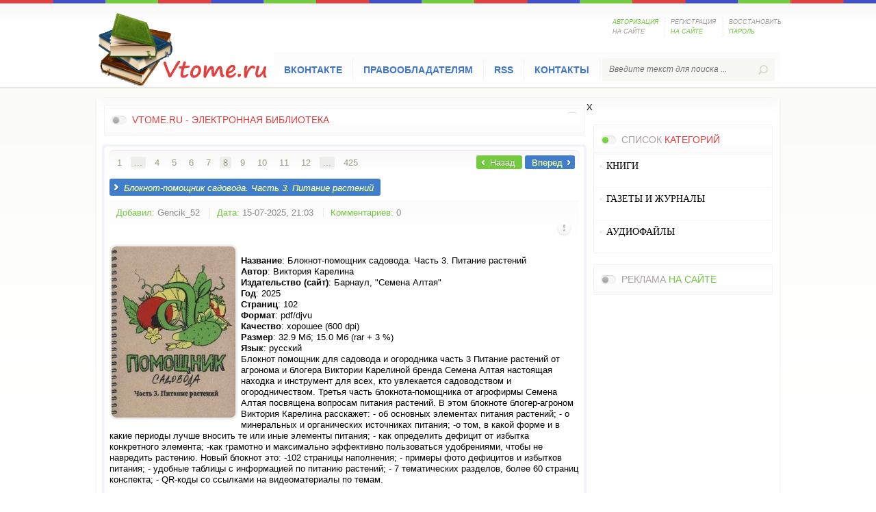

--- FILE ---
content_type: text/html; charset=utf-8
request_url: https://vtome.ru/knigi/ogorod_i_hozyaistvo/page/8/
body_size: 11277
content:
<!DOCTYPE html PUBLIC "-//W3C//DTD XHTML 1.0 Transitional//EN" "http://www.w3.org/TR/xhtml1/DTD/xhtml1-transitional.dtd">
<html xmlns="http://www.w3.org/1999/xhtml" xml:lang="ru" lang="ru">
<head>
<meta charset="utf-8">
<title>ОГОРОД, САД, ХОЗЯЙСТВО &raquo; Страница 8</title>
<meta name="description" content="огород, хозяйство, дача, птицеводство, животноводство, сад и огород">
<meta name="keywords" content="огород, хозяйство, дача, птицеводство, животноводство, сад и огород, скачать книги по земледелию, скачать бесплатно книги про огород, скачать книги фермерство, разведение животных,">
<meta name="generator" content="DataLife Engine (http://dle-news.ru)">
<link rel="search" type="application/opensearchdescription+xml" href="https://vtome.ru/index.php?do=opensearch" title="Vtome.ru - Электронная библиотека">
<link rel="canonical" href="https://vtome.ru/knigi/ogorod_i_hozyaistvo/page/8/">
<link rel="alternate" type="application/rss+xml" title="" href="https://vtome.ru/knigi/ogorod_i_hozyaistvo/rss.xml">

<script src="/engine/classes/min/index.php?charset=utf-8&amp;g=general&amp;v=26"></script>
<script src="/engine/classes/min/index.php?charset=utf-8&amp;f=engine/classes/js/jqueryui.js,engine/classes/js/dle_js.js,engine/classes/highslide/highslide.js&amp;v=26" defer></script> 
   
<script>
  const caramelJS = document.createElement('script'); 
  caramelJS.src = "https://ads.digitalcaramel.com/caramel.js?ts="+new Date().getTime();
  caramelJS.async = true;
  document.head.appendChild(caramelJS);
</script>
  
   
    
<link rel="shortcut icon" href="/templates/Vtome/images/favicon.ico" />
<link media="screen" href="/templates/Vtome/style/styles.css?token=554455" type="text/css" rel="stylesheet" />
<link media="screen" href="/templates/Vtome/style/engine.css" type="text/css" rel="stylesheet" />
    <meta name="yandex-verification" content="0857ea446660ef09" />
   <meta name="yandex-verification" content="09cf229b3786aa89" />
    <meta name='referrer' content='unsafe-url' />
    <meta name="referrer" content="unsafe-url">
     <META name='turbobit' content='mirknig.su@gmail.com' />

 
   
<script type="text/javascript" src="/templates/Vtome/js/libs.js"></script>
<script src="/templates/Vtome/js/jquery.cookie.js" type="text/javascript"></script>
<script src="/templates/Vtome/js/jquery-accordionmenu.js" type="text/javascript"></script>
</head>
<body>
<script>
<!--
var dle_root       = '/';
var dle_admin      = '';
var dle_login_hash = 'aa1435389b81ce3d53ed06dd075a580af4e8e025';
var dle_group      = 5;
var dle_skin       = 'Vtome';
var dle_wysiwyg    = '0';
var quick_wysiwyg  = '0';
var dle_act_lang   = ["Да", "Нет", "Ввод", "Отмена", "Сохранить", "Удалить", "Загрузка. Пожалуйста, подождите..."];
var menu_short     = 'Быстрое редактирование';
var menu_full      = 'Полное редактирование';
var menu_profile   = 'Просмотр профиля';
var menu_send      = 'Отправить сообщение';
var menu_uedit     = 'Админцентр';
var dle_info       = 'Информация';
var dle_confirm    = 'Подтверждение';
var dle_prompt     = 'Ввод информации';
var dle_req_field  = 'Заполните все необходимые поля';
var dle_del_agree  = 'Вы действительно хотите удалить? Данное действие невозможно будет отменить';
var dle_spam_agree = 'Вы действительно хотите отметить пользователя как спамера? Это приведёт к удалению всех его комментариев';
var dle_complaint  = 'Укажите текст Вашей жалобы для администрации:';
var dle_big_text   = 'Выделен слишком большой участок текста.';
var dle_orfo_title = 'Укажите комментарий для администрации к найденной ошибке на странице';
var dle_p_send     = 'Отправить';
var dle_p_send_ok  = 'Уведомление успешно отправлено';
var dle_save_ok    = 'Изменения успешно сохранены. Обновить страницу?';
var dle_reply_title= 'Ответ на комментарий';
var dle_tree_comm  = '0';
var dle_del_news   = 'Удалить статью';
var dle_sub_agree  = 'Вы действительно хотите подписаться на комментарии к данной публикации?';
var dle_captcha_type  = '0';
var allow_dle_delete_news   = false;

jQuery(function($){

hs.graphicsDir = '/engine/classes/highslide/graphics/';
hs.wrapperClassName = 'rounded-white';
hs.outlineType = 'rounded-white';
hs.numberOfImagesToPreload = 0;
hs.captionEval = 'this.thumb.alt';
hs.showCredits = false;
hs.align = 'center';
hs.transitions = ['expand', 'crossfade'];

hs.lang = { loadingText : 'Загрузка...', playTitle : 'Просмотр слайдшоу (пробел)', pauseTitle:'Пауза', previousTitle : 'Предыдущее изображение', nextTitle :'Следующее изображение',moveTitle :'Переместить', closeTitle :'Закрыть (Esc)',fullExpandTitle:'Развернуть до полного размера',restoreTitle:'Кликните для закрытия картинки, нажмите и удерживайте для перемещения',focusTitle:'Сфокусировать',loadingTitle:'Нажмите для отмены'
};


});
//-->
</script>
<script type="text/javascript">
jQuery(document).ready(function($) {
	jQuery('#jqaccordion .bnavi').dcAccordion();
});		
</script>
	<header>
       <!-- Yandex.Metrika counter -->
<script type="text/javascript" >
   (function(m,e,t,r,i,k,a){m[i]=m[i]||function(){(m[i].a=m[i].a||[]).push(arguments)};
   m[i].l=1*new Date();
   for (var j = 0; j < document.scripts.length; j++) {if (document.scripts[j].src === r) { return; }}
   k=e.createElement(t),a=e.getElementsByTagName(t)[0],k.async=1,k.src=r,a.parentNode.insertBefore(k,a)})
   (window, document, "script", "https://mc.yandex.ru/metrika/tag.js", "ym");

   ym(92520515, "init", {
        clickmap:true,
        trackLinks:true,
        accurateTrackBounce:true
   });
</script>
<noscript><div><img src="https://mc.yandex.ru/watch/92520515" style="position:absolute; left:-9999px;" alt="" /></div></noscript>
<!-- /Yandex.Metrika counter -->
        
        
		<div class="wrapper clr">
			<div class="logotype"><a href="/" title="Litmy.ru "></a></div>
			

		<ul class="lpanel clr">         
			<li><a href="javascript:;" class="spanel"><span class="green">Авторизация</span> на сайте</a>
            	<div id="spanel">
                	<span class="arrow"></span>
                <form method="post" action="">
                	<div class="scont">
                		<div class="title">Панель <span class="red">авторизации</span></div>
                        <div class="lpinp"><label for="login_name">Логин:</label><input type="text" name="login_name" id="login_name" /></div>
                        <div class="lpinp"><label for="login_password">Пароль:</label><input type="password" name="login_password" id="login_password" /></div>
                        <div class="lpbtn"><button class="fbutton" onclick="submit();" type="submit" title="Войти">Войти</button></div>
                        <input name="login" type="hidden" id="login" value="submit" />
                    </div>
                </form>    
                </div>            
            </li>
            <li><a href="https://vtome.ru/index.php?do=register">Регистрация <span class="green">на сайте</span></a></li>
            <li><a href="https://vtome.ru/index.php?do=lostpassword">Восстановить <span class="green">пароль</span></a></li>
		</ul><!-- /end lpanel --> 
     
			<nav class="clr">
				<ul class="topnav lcol">
							<li><a href="https://vk.com/club223556803">Вконтакте</a></li>
					<li><a href="/informaciya-dlya-pravoobladateley.html">Правообладателям</a></li>
					<li><a href="/novye-knigi.html">RSS</a></li>
					<li><a href="/index.php?do=feedback&user=1">Контакты</a></li>
                
				</ul>
				<form action="" name="searchform" method="post">
					<input type="hidden" name="do" value="search" />
					<input type="hidden" name="subaction" value="search" />
					<div class="searchbar rcol">
						<input id="story" name="story" type="text" placeholder="Введите текст для поиска ...">
						<input type="image" alt="" title="" src="/templates/Vtome/images/spacer.gif">
					</div>
				</form>         
			</nav><!-- /end nav -->     
		</div>	<!-- /end wrapper --> 
	</header><!-- /end header --> 
    
  <div caramel-id="01jacskhgje41ee2kbx8zmndda"></div>
    
   	<div class="container clr">
		<section>
			<div class="topnews">
                
       
				<div class="tnblock">
					<div class="gbtitle clr">
						<h3 class="lcol"><span class="green"></span></h3>
						<div class="alltop rcol"><a href="#"> </a></div>
						<h3><span class="red">Vtome.ru - электронная библиотека</span></h3>
					</div>   
					          
				</div>
			</div><!-- /end topnews -->
                         
			<div class="content">
			<div id='dle-content'>            <div class="navigation clr">
            	<div class="pages lcol"><a href="https://vtome.ru/knigi/ogorod_i_hozyaistvo/">1</a> <span class="nav_ext">...</span> <a href="https://vtome.ru/knigi/ogorod_i_hozyaistvo/page/4/">4</a> <a href="https://vtome.ru/knigi/ogorod_i_hozyaistvo/page/5/">5</a> <a href="https://vtome.ru/knigi/ogorod_i_hozyaistvo/page/6/">6</a> <a href="https://vtome.ru/knigi/ogorod_i_hozyaistvo/page/7/">7</a> <span>8</span> <a href="https://vtome.ru/knigi/ogorod_i_hozyaistvo/page/9/">9</a> <a href="https://vtome.ru/knigi/ogorod_i_hozyaistvo/page/10/">10</a> <a href="https://vtome.ru/knigi/ogorod_i_hozyaistvo/page/11/">11</a> <a href="https://vtome.ru/knigi/ogorod_i_hozyaistvo/page/12/">12</a> <span class="nav_ext">...</span> <a href="https://vtome.ru/knigi/ogorod_i_hozyaistvo/page/425/">425</a></div>
                <div class="nparrow rcol">
                	<span class="prev"><a href="https://vtome.ru/knigi/ogorod_i_hozyaistvo/page/7/">Назад</a></span>																																																																												
                    <span class="next"><a href="https://vtome.ru/knigi/ogorod_i_hozyaistvo/page/9/">Вперед</a></span>
                </div>
            </div><article>
            	<div class="ahead clr">
                	<h2 class="lcol"><a href="https://vtome.ru/knigi/ogorod_i_hozyaistvo/675776-bloknot-pomoschnik-sadovoda-chast-3-pitanie-rastenij.html">Блокнот-помощник садовода. Часть 3. Питание растений</a></h2>

                </div>
                <div class="ainfo clr">
                	<ul class="lcol">
                    	<li><span class="green">Добавил:</span> <a onclick="ShowProfile('Gencik_52', 'https://vtome.ru/user/Gencik_52/', '0'); return false;" href="https://vtome.ru/user/Gencik_52/">Gencik_52</a></li>
                        <li><span class="green">Дата:</span> 15-07-2025, 21:03</li>
                        <li><span class="green">Комментариев:</span> 0</li>
                    
                    </ul>
                    <ul class="isicon rcol clr">
                        <li class="complain"><a href="javascript:AddComplaint('675776', 'news')"><img src="/templates/Vtome/images/spacer.gif" alt=""></a></li>
                        <li class="edit"></li>
                        <li></li>
                    </ul>                     
                </div>
                <div class="acontent clr">
                <!--TBegin:https://vtome.ru/uploads/posts/2025-07/1752599720_image-0001-150.jpg|left--><a href="https://vtome.ru/uploads/posts/2025-07/1752599720_image-0001-150.jpg" class="highslide" target="_blank"><img src="/uploads/posts/2025-07/thumbs/1752599720_image-0001-150.jpg" style="float:left;max-width:100%;" alt=""></a><!--TEnd-->	<br><b>Название</b>: Блокнот-помощник садовода. Часть 3. Питание растений<br><b>Автор</b>: Виктория Карелина	<br><b>Издательство (сайт)</b>: Барнаул, "Семена Алтая"<br><b>Год</b>: 2025	<br><b>Страниц</b>: 102<br><b>Формат</b>: pdf/djvu<br><b>Качество</b>: хорошее (600 dpi)<br><b>Размер</b>: 32.9 Мб; 15.0  Мб (rar + 3 %)<br><b>Язык</b>: русский			<br>Блокнот помощник для садовода и огородника часть 3 Питание растений от агронома и блогера Виктории Карелиной бренда Семена Алтая настоящая находка и инструмент для всех, кто увлекается садоводством и огородничеством. Третья часть блокнота-помощника от агрофирмы Семена Алтая посвящена вопросам питания растений. В этом блокноте блогер-агроном Виктория Карелина расскажет: - об основных элементах питания растений; - о минеральных и органических источниках питания; -о том, в какой форме и в какие периоды лучше вносить те или иные элементы питания; - как определить дефицит от избытка конкретного элемента; -как грамотно и максимально эффективно пользоваться удобрениями, чтобы не навредить растению. Новый блокнот это: -102 страницы наполнения; - примеры фото дефицитов и избытков питания; - удобные таблицы с информацией по питанию растений; - 7 тематических разделов, более 60 страниц конспекта; - QR-коды со ссылками на видеоматериалы по темам. <br><br>
                </div>
                <div class="abottom clr">
                <div class="category lcol"><span class="red">Категория:</span> <a href="https://vtome.ru/knigi/">КНИГИ</a> » <a href="https://vtome.ru/knigi/ogorod_i_hozyaistvo/">ОГОРОД, САД, ХОЗЯЙСТВО</a></div>   
                <div class="morelnk rcol"><a href="https://vtome.ru/knigi/ogorod_i_hozyaistvo/675776-bloknot-pomoschnik-sadovoda-chast-3-pitanie-rastenij.html"><span>Читать полностью</span></a></div>
                </div>
</article><article>
            	<div class="ahead clr">
                	<h2 class="lcol"><a href="https://vtome.ru/knigi/ogorod_i_hozyaistvo/665929-serija-florarium-novye-trendy-v-ozelenenii-interera-v-3-knigah.html">Серия &quot;Флорариум. Новые тренды в озеленении интерьера&quot; в 5 книгах</a></h2>

                </div>
                <div class="ainfo clr">
                	<ul class="lcol">
                    	<li><span class="green">Добавил:</span> <a onclick="ShowProfile('SCART56', 'https://vtome.ru/user/SCART56/', '0'); return false;" href="https://vtome.ru/user/SCART56/">SCART56</a></li>
                        <li><span class="green">Дата:</span> 13-07-2025, 20:46</li>
                        <li><span class="green">Комментариев:</span> 0</li>
                    
                    </ul>
                    <ul class="isicon rcol clr">
                        <li class="complain"><a href="javascript:AddComplaint('665929', 'news')"><img src="/templates/Vtome/images/spacer.gif" alt=""></a></li>
                        <li class="edit"></li>
                        <li></li>
                    </ul>                     
                </div>
                <div class="acontent clr">
                <!--TBegin:https://vtome.ru/uploads/posts/2025-06/1751171992_1-m.jpg|left--><a href="https://vtome.ru/uploads/posts/2025-06/1751171992_1-m.jpg" class="highslide" target="_blank"><img src="/uploads/posts/2025-06/thumbs/1751171992_1-m.jpg" style="float:left;max-width:100%;" alt=""></a><!--TEnd--><br><b>Название:</b> Серия "Флорариум. Новые тренды в озеленении интерьера" в 5 книгах<br><b>Автор(ы):</b> разные<br><b>Издательство:</b> Москва<br><b>Год:</b> 2021-2024<br><b>Страниц:</b> 1000+<br><b>Формат:</b> PDF	<br><b>Размер:</b> 108 Мб    <br><b>Язык:</b> русский<br><br>   Озеленение квартир и офисов — один из главных трендов последних лет. Комнатные цветы привносят уют, очищают воздух, нейтрализуют токсины и обогащают помещение кислородом. Однако содержать и ухаживать за комнатными растениями бывает совсем непросто.<br><br>
                </div>
                <div class="abottom clr">
                <div class="category lcol"><span class="red">Категория:</span> <a href="https://vtome.ru/knigi/">КНИГИ</a>  » <a href="https://vtome.ru/knigi/ogorod_i_hozyaistvo/">ОГОРОД, САД, ХОЗЯЙСТВО</a></div>   
                <div class="morelnk rcol"><a href="https://vtome.ru/knigi/ogorod_i_hozyaistvo/665929-serija-florarium-novye-trendy-v-ozelenenii-interera-v-3-knigah.html"><span>Читать полностью</span></a></div>
                </div>
</article><noindex><div id="via_107711_5371"></div>
<script src="https://ru.viadata.store/v2/comm_min.js?sid=107711" async></script></noindex><article>
            	<div class="ahead clr">
                	<h2 class="lcol"><a href="https://vtome.ru/knigi/ogorod_i_hozyaistvo/675472-uhod-za-cvetami-v-kvartire-i-ofise.html">Уход за цветами в квартире и офисе</a></h2>

                </div>
                <div class="ainfo clr">
                	<ul class="lcol">
                    	<li><span class="green">Добавил:</span> <a onclick="ShowProfile('Natali26', 'https://vtome.ru/user/Natali26/', '0'); return false;" href="https://vtome.ru/user/Natali26/">Natali26</a></li>
                        <li><span class="green">Дата:</span> 12-07-2025, 14:39</li>
                        <li><span class="green">Комментариев:</span> 0</li>
                    
                    </ul>
                    <ul class="isicon rcol clr">
                        <li class="complain"><a href="javascript:AddComplaint('675472', 'news')"><img src="/templates/Vtome/images/spacer.gif" alt=""></a></li>
                        <li class="edit"></li>
                        <li></li>
                    </ul>                     
                </div>
                <div class="acontent clr">
                <!--TBegin:https://vtome.ru/uploads/posts/2025-07/1752320241_uhod-za-cvetami-v-kvartire-i-ofise.jpg|left--><a href="https://vtome.ru/uploads/posts/2025-07/1752320241_uhod-za-cvetami-v-kvartire-i-ofise.jpg" class="highslide" target="_blank"><img src="/uploads/posts/2025-07/thumbs/1752320241_uhod-za-cvetami-v-kvartire-i-ofise.jpg" style="float:left;max-width:100%;" alt=""></a><!--TEnd--><b>Название:</b> Уход за цветами в квартире и офисе<br><b>Автор:</b> М. Лацис<br><b>Издательство:</b> Эксмо<br><b>Год:</b> 2012<br><b>Формат:</b> pdf<br><b>Страниц:</b> 50<br><b>Размер:</b> 10,72 Мб<br><b>Язык:</b> русский<br><br>Представить себе уютный дом, квартиру или офис без комнатных растений невозможно. Ведь живые растения – не просто украшение, они приносят пользу. Данное издание поможет вам, во-первых, правильно оценить особенности условий в вашей квартире и офисе и, исходя из них, подобрать оптимальный ассортимент растений. Во-вторых, близко познакомит с самыми популярными растениями, завоевавшими признание любителей комнатного цветоводства по разным причинам – за неприхотливость, продолжительность цветения, эффектный вид. И, в-третьих, научит обеспечивать своим питомцам должный уход и защиту от вредителей.<br>
                </div>
                <div class="abottom clr">
                <div class="category lcol"><span class="red">Категория:</span> <a href="https://vtome.ru/knigi/">КНИГИ</a>   » <a href="https://vtome.ru/knigi/ogorod_i_hozyaistvo/">ОГОРОД, САД, ХОЗЯЙСТВО</a></div>   
                <div class="morelnk rcol"><a href="https://vtome.ru/knigi/ogorod_i_hozyaistvo/675472-uhod-za-cvetami-v-kvartire-i-ofise.html"><span>Читать полностью</span></a></div>
                </div>
</article><article>
            	<div class="ahead clr">
                	<h2 class="lcol"><a href="https://vtome.ru/knigi/ogorod_i_hozyaistvo/675458-anglijskie-rozy-luchshie-sorta.html">Английские розы. Лучшие сорта</a></h2>

                </div>
                <div class="ainfo clr">
                	<ul class="lcol">
                    	<li><span class="green">Добавил:</span> <a onclick="ShowProfile('Malinka', 'https://vtome.ru/user/Malinka/', '0'); return false;" href="https://vtome.ru/user/Malinka/">Malinka</a></li>
                        <li><span class="green">Дата:</span> 12-07-2025, 12:24</li>
                        <li><span class="green">Комментариев:</span> 0</li>
                    
                    </ul>
                    <ul class="isicon rcol clr">
                        <li class="complain"><a href="javascript:AddComplaint('675458', 'news')"><img src="/templates/Vtome/images/spacer.gif" alt=""></a></li>
                        <li class="edit"></li>
                        <li></li>
                    </ul>                     
                </div>
                <div class="acontent clr">
                <!--TBegin:https://vtome.ru/uploads/posts/2025-07/1752312306_64063136.jpg|left--><a href="https://vtome.ru/uploads/posts/2025-07/1752312306_64063136.jpg" class="highslide" target="_blank"><img src="/uploads/posts/2025-07/thumbs/1752312306_64063136.jpg" style="float:left;max-width:100%;" alt=""></a><!--TEnd--><b>Название:</b> Английские розы. Лучшие сорта<br><b>Автор:</b> Виктория Зонова<br><b>Издательство:</b> Автор<br><b>Год издания:</b> 2021<br><b>Формат:</b> PDF<br><b>Страниц:</b> 60<br><b>Размер:</b> 12 Мб<br><b>Язык:</b> русский<br><br>Эта книга о прекрасных ароматных английских розах Дэвида Остина.<br>Вы познакомитесь с 39-ю сортами самых эффектных и легких в выращивании, на взгляд автора книги Виктории Зоновой, розами.<br>Прочитав книгу, вы сможете определиться и выбрать из этих сортов любимые.<br>Пусть ваша жизнь будет прекрасна также, как розы!
                </div>
                <div class="abottom clr">
                <div class="category lcol"><span class="red">Категория:</span> <a href="https://vtome.ru/knigi/">КНИГИ</a>    » <a href="https://vtome.ru/knigi/ogorod_i_hozyaistvo/">ОГОРОД, САД, ХОЗЯЙСТВО</a></div>   
                <div class="morelnk rcol"><a href="https://vtome.ru/knigi/ogorod_i_hozyaistvo/675458-anglijskie-rozy-luchshie-sorta.html"><span>Читать полностью</span></a></div>
                </div>
</article><article>
            	<div class="ahead clr">
                	<h2 class="lcol"><a href="https://vtome.ru/knigi/ogorod_i_hozyaistvo/675309-uhod-za-rastenijami-v-kvartire-i-ofise.html">Уход за растениями в квартире и офисе</a></h2>

                </div>
                <div class="ainfo clr">
                	<ul class="lcol">
                    	<li><span class="green">Добавил:</span> <a onclick="ShowProfile('Natali26', 'https://vtome.ru/user/Natali26/', '0'); return false;" href="https://vtome.ru/user/Natali26/">Natali26</a></li>
                        <li><span class="green">Дата:</span> 10-07-2025, 21:32</li>
                        <li><span class="green">Комментариев:</span> 0</li>
                    
                    </ul>
                    <ul class="isicon rcol clr">
                        <li class="complain"><a href="javascript:AddComplaint('675309', 'news')"><img src="/templates/Vtome/images/spacer.gif" alt=""></a></li>
                        <li class="edit"></li>
                        <li></li>
                    </ul>                     
                </div>
                <div class="acontent clr">
                <!--TBegin:https://vtome.ru/uploads/posts/2025-07/1752172226_uhod-za-rastenijami-v-kvartire-i-ofise.jpg|left--><a href="https://vtome.ru/uploads/posts/2025-07/1752172226_uhod-za-rastenijami-v-kvartire-i-ofise.jpg" class="highslide" target="_blank"><img src="/uploads/posts/2025-07/thumbs/1752172226_uhod-za-rastenijami-v-kvartire-i-ofise.jpg" style="float:left;max-width:100%;" alt=""></a><!--TEnd--><b>Название:</b> Уход за растениями в квартире и офисе<br><b>Автор:</b> Елена Ененко<br><b>Издательство:</b> Эксмо<br><b>Год:</b> 2011<br><b>Формат:</b> PDF<br><b>Страниц:</b> 49<br><b>Размер:</b> 17,77 Мб<br><b>Язык:</b> Русский<br><br>Данное издание поможет вам, во-первых, правильно оценить особенности условий в вашей квартире и офисе и, исходя из них, подобрать оптимальный ассортимент растений. Во-вторых, близко познакомит с самыми популярными комнатными растениями, завоевавшими признание любителей комнатного цветоводства по разным причинам – за неприхотливость, продолжительное цветение, эффектный вид. И, в-третьих, научит обеспечивать своим питомцам должный уход и защиту от вредителей.<br>
                </div>
                <div class="abottom clr">
                <div class="category lcol"><span class="red">Категория:</span> <a href="https://vtome.ru/knigi/">КНИГИ</a>     » <a href="https://vtome.ru/knigi/ogorod_i_hozyaistvo/">ОГОРОД, САД, ХОЗЯЙСТВО</a></div>   
                <div class="morelnk rcol"><a href="https://vtome.ru/knigi/ogorod_i_hozyaistvo/675309-uhod-za-rastenijami-v-kvartire-i-ofise.html"><span>Читать полностью</span></a></div>
                </div>
</article><div caramel-id="01j78m1rrjrzbts9zkwb06z8w3"></div><article>
            	<div class="ahead clr">
                	<h2 class="lcol"><a href="https://vtome.ru/knigi/ogorod_i_hozyaistvo/675257-build-it-simple-practical-projects-and-inventive-solutions-for-home-and-garden.html">Build It Simple: Practical Projects and Inventive Solutions for Home and Garden</a></h2>

                </div>
                <div class="ainfo clr">
                	<ul class="lcol">
                    	<li><span class="green">Добавил:</span> <a onclick="ShowProfile('Indulis79', 'https://vtome.ru/user/Indulis79/', '0'); return false;" href="https://vtome.ru/user/Indulis79/">Indulis79</a></li>
                        <li><span class="green">Дата:</span> 10-07-2025, 11:18</li>
                        <li><span class="green">Комментариев:</span> 0</li>
                    
                    </ul>
                    <ul class="isicon rcol clr">
                        <li class="complain"><a href="javascript:AddComplaint('675257', 'news')"><img src="/templates/Vtome/images/spacer.gif" alt=""></a></li>
                        <li class="edit"></li>
                        <li></li>
                    </ul>                     
                </div>
                <div class="acontent clr">
                <!--TBegin:https://vtome.ru/uploads/posts/2025-07/1752135256_123.jpg|left--><a href="https://vtome.ru/uploads/posts/2025-07/1752135256_123.jpg" class="highslide" target="_blank"><img src="/uploads/posts/2025-07/thumbs/1752135256_123.jpg" style="float:left;max-width:100%;" alt=""></a><!--TEnd--><br><b>Название:</b> Build It Simple: Practical Projects and Inventive Solutions for Home and Garden<br><b>Автор:</b> How-To Experts at Storey Publishing <br><b>Издательство:</b> Storey Publishing<br><b>ISBN:</b> 1635868246 <br><b>Год:</b> 2025<br><b>Формат:</b> EPUB<br><b>Страниц:</b> 191<br><b>Размер:</b> 28,0 МБ<br><b>Язык:</b> Английский<br><br>Discover 50 simple, thrifty, low-tech projects that you can create, even if you're a novice builder! With simple tools and materials and just basic building skills, you can make exactly what you need for all of your backyard and gardening projects, from a tool shed and storage bins to lawn chairs, fences, plant supports, and feeders for your chickens. <br>
                </div>
                <div class="abottom clr">
                <div class="category lcol"><span class="red">Категория:</span> <a href="https://vtome.ru/knigi/">КНИГИ</a>      » <a href="https://vtome.ru/knigi/ogorod_i_hozyaistvo/">ОГОРОД, САД, ХОЗЯЙСТВО</a></div>   
                <div class="morelnk rcol"><a href="https://vtome.ru/knigi/ogorod_i_hozyaistvo/675257-build-it-simple-practical-projects-and-inventive-solutions-for-home-and-garden.html"><span>Читать полностью</span></a></div>
                </div>
</article><article>
            	<div class="ahead clr">
                	<h2 class="lcol"><a href="https://vtome.ru/knigi/ogorod_i_hozyaistvo/675092-vse-o-teplicah-i-zimnih-sadah.html">Все о теплицах и зимних садах</a></h2>

                </div>
                <div class="ainfo clr">
                	<ul class="lcol">
                    	<li><span class="green">Добавил:</span> <a onclick="ShowProfile('Natali26', 'https://vtome.ru/user/Natali26/', '0'); return false;" href="https://vtome.ru/user/Natali26/">Natali26</a></li>
                        <li><span class="green">Дата:</span> 9-07-2025, 07:53</li>
                        <li><span class="green">Комментариев:</span> 0</li>
                    
                    </ul>
                    <ul class="isicon rcol clr">
                        <li class="complain"><a href="javascript:AddComplaint('675092', 'news')"><img src="/templates/Vtome/images/spacer.gif" alt=""></a></li>
                        <li class="edit"></li>
                        <li></li>
                    </ul>                     
                </div>
                <div class="acontent clr">
                <!--TBegin:https://vtome.ru/uploads/posts/2025-07/1752036606_vse-o-teplicah-i-zimnih-sadah.jpg|left--><a href="https://vtome.ru/uploads/posts/2025-07/1752036606_vse-o-teplicah-i-zimnih-sadah.jpg" class="highslide" target="_blank"><img src="/uploads/posts/2025-07/thumbs/1752036606_vse-o-teplicah-i-zimnih-sadah.jpg" style="float:left;max-width:100%;" alt=""></a><!--TEnd--><b>Название:</b> Все о теплицах и зимних садах<br><b>Автор:</b> Дэвид Хессайон<br><b>Издательство:</b> АСТ<br><b>Год:</b> 2014<br><b>Формат:</b> pdf<br><b>Страниц:</b> 131<br><b>Размер:</b> 	65,20 Мб	<br><b>Язык:</b> русский <br><br>Справочник содержит информацию о конструкциях и оборудованию теплиц и зимних садов; об растениях закрытого грунта; об уходе за растениями, а также календарь работ.<br>
                </div>
                <div class="abottom clr">
                <div class="category lcol"><span class="red">Категория:</span> <a href="https://vtome.ru/knigi/">КНИГИ</a>       » <a href="https://vtome.ru/knigi/ogorod_i_hozyaistvo/">ОГОРОД, САД, ХОЗЯЙСТВО</a></div>   
                <div class="morelnk rcol"><a href="https://vtome.ru/knigi/ogorod_i_hozyaistvo/675092-vse-o-teplicah-i-zimnih-sadah.html"><span>Читать полностью</span></a></div>
                </div>
</article><article>
            	<div class="ahead clr">
                	<h2 class="lcol"><a href="https://vtome.ru/knigi/ogorod_i_hozyaistvo/23603-dachnaya-shkola-nikolaya-kurdyumova-seriya-iz-14-knig.html">Серия &quot;Дачная школа Николая Курдюмова&quot; в 19 книгах</a></h2>

                </div>
                <div class="ainfo clr">
                	<ul class="lcol">
                    	<li><span class="green">Добавил:</span> <a onclick="ShowProfile('SCART56', 'https://vtome.ru/user/SCART56/', '0'); return false;" href="https://vtome.ru/user/SCART56/">SCART56</a></li>
                        <li><span class="green">Дата:</span> 7-07-2025, 21:47</li>
                        <li><span class="green">Комментариев:</span> 0</li>
                    
                    </ul>
                    <ul class="isicon rcol clr">
                        <li class="complain"><a href="javascript:AddComplaint('23603', 'news')"><img src="/templates/Vtome/images/spacer.gif" alt=""></a></li>
                        <li class="edit"></li>
                        <li></li>
                    </ul>                     
                </div>
                <div class="acontent clr">
                <!--TBegin:https://vtome.ru/uploads/posts/2020-03/1583168817_2.png|left--><a href="https://vtome.ru/uploads/posts/2020-03/1583168817_2.png" class="highslide" target="_blank"><img src="/uploads/posts/2020-03/thumbs/1583168817_2.png" style="float:left;max-width:100%;" alt=""></a><!--TEnd--><br><b>Название:</b> Серия "Дачная школа Николая Курдюмова" в 19 книгах<br><b>Автор(ы):</b> Николай Курдюмов<br><b>Издательство:</b> Москва<br><b>Год:</b> 2013-2016<br><b>Страниц:</b> 1000+<br><b>Формат:</b> FB2<br><b>Размер:</b> 301 Мб    <br><b>Язык:</b> русский<br><br>  "Дачная школа Николая Курдюмова" - новая серия книг Николая Курдюмова, самого известного в нашей стране популяризатора органического земледелия – долгожданный подарок для миллионов поклонников садового мастера, как он сам себя называет. В данной серии книг вы найдете как материалы из уже полюбившихся изданий, так и новые, об открытиях и приемах, позволяющих собирать экологически чистый урожай, причем без особых усилий.
                </div>
                <div class="abottom clr">
                <div class="category lcol"><span class="red">Категория:</span> <a href="https://vtome.ru/knigi/">КНИГИ</a>        » <a href="https://vtome.ru/knigi/ogorod_i_hozyaistvo/">ОГОРОД, САД, ХОЗЯЙСТВО</a></div>   
                <div class="morelnk rcol"><a href="https://vtome.ru/knigi/ogorod_i_hozyaistvo/23603-dachnaya-shkola-nikolaya-kurdyumova-seriya-iz-14-knig.html"><span>Читать полностью</span></a></div>
                </div>
</article><div caramel-id="01j78m1rrekmvj4yq093xwwy2c"></div><article>
            	<div class="ahead clr">
                	<h2 class="lcol"><a href="https://vtome.ru/knigi/ogorod_i_hozyaistvo/674690-vse-o-boleznjah-i-vrediteljah-rastenij.html">Все о болезнях и вредителях растений</a></h2>

                </div>
                <div class="ainfo clr">
                	<ul class="lcol">
                    	<li><span class="green">Добавил:</span> <a onclick="ShowProfile('Natali26', 'https://vtome.ru/user/Natali26/', '0'); return false;" href="https://vtome.ru/user/Natali26/">Natali26</a></li>
                        <li><span class="green">Дата:</span> 4-07-2025, 23:24</li>
                        <li><span class="green">Комментариев:</span> 0</li>
                    
                    </ul>
                    <ul class="isicon rcol clr">
                        <li class="complain"><a href="javascript:AddComplaint('674690', 'news')"><img src="/templates/Vtome/images/spacer.gif" alt=""></a></li>
                        <li class="edit"></li>
                        <li></li>
                    </ul>                     
                </div>
                <div class="acontent clr">
                <!--TBegin:https://vtome.ru/uploads/posts/2025-07/1751660613_vse-o-boleznjah-i-vrediteljah-rastenij.jpg|left--><a href="https://vtome.ru/uploads/posts/2025-07/1751660613_vse-o-boleznjah-i-vrediteljah-rastenij.jpg" class="highslide" target="_blank"><img src="/uploads/posts/2025-07/thumbs/1751660613_vse-o-boleznjah-i-vrediteljah-rastenij.jpg" style="float:left;max-width:100%;" alt=""></a><!--TEnd--><b>Название:</b> Все о болезнях и вредителях растений<br><b>Автор:</b> Дэвид Хессайон<br><b>Издательство:</b> Кладезь<br><b>Год:</b> 2009<br><b>Формат:</b> pdf<br><b>Страниц:</b> 130<br><b>Размер:</b> 60.9  Мб<br><b>Язык:</b> русский<br><br>Вы сможете найти ответы на все вопросы о защите растений вашего сада от болезней и вредителей. Книга полностью адаптированы для условий России, в ней указаны русские названия растений и средств защиты.<br><br>
                </div>
                <div class="abottom clr">
                <div class="category lcol"><span class="red">Категория:</span> <a href="https://vtome.ru/knigi/">КНИГИ</a>         » <a href="https://vtome.ru/knigi/ogorod_i_hozyaistvo/">ОГОРОД, САД, ХОЗЯЙСТВО</a></div>   
                <div class="morelnk rcol"><a href="https://vtome.ru/knigi/ogorod_i_hozyaistvo/674690-vse-o-boleznjah-i-vrediteljah-rastenij.html"><span>Читать полностью</span></a></div>
                </div>
</article><article>
            	<div class="ahead clr">
                	<h2 class="lcol"><a href="https://vtome.ru/knigi/ogorod_i_hozyaistvo/674658-serija-dlja-rukastyh-v-2-knigah.html">Серия &quot;Для рукастых&quot; в 2 книгах</a></h2>

                </div>
                <div class="ainfo clr">
                	<ul class="lcol">
                    	<li><span class="green">Добавил:</span> <a onclick="ShowProfile('SCART56', 'https://vtome.ru/user/SCART56/', '0'); return false;" href="https://vtome.ru/user/SCART56/">SCART56</a></li>
                        <li><span class="green">Дата:</span> 4-07-2025, 13:35</li>
                        <li><span class="green">Комментариев:</span> 0</li>
                    
                    </ul>
                    <ul class="isicon rcol clr">
                        <li class="complain"><a href="javascript:AddComplaint('674658', 'news')"><img src="/templates/Vtome/images/spacer.gif" alt=""></a></li>
                        <li class="edit"></li>
                        <li></li>
                    </ul>                     
                </div>
                <div class="acontent clr">
                <!--TBegin:https://vtome.ru/uploads/posts/2025-07/1751625308_1-m.jpg|left--><a href="https://vtome.ru/uploads/posts/2025-07/1751625308_1-m.jpg" class="highslide" target="_blank"><img src="/uploads/posts/2025-07/thumbs/1751625308_1-m.jpg" style="float:left;max-width:100%;" alt=""></a><!--TEnd--><br><b>Название:</b> Серия "Для рукастых" в 2 книгах<br><b>Автор(ы):</b> разные<br><b>Издательство:</b> Москва<br><b>Год:</b> 2025<br><b>Страниц:</b> 1000+<br><b>Формат:</b> PDF<br><b>Размер:</b> 152 Мб    <br><b>Язык:</b> русский<br><br>   Книги серии "Для рукастых" предназначены для домашних умельцев, проживающих в частном доме или имеющих дачу, а также для студентов вузов, техникумов и широкого круга читателей.<br><br>
                </div>
                <div class="abottom clr">
                <div class="category lcol"><span class="red">Категория:</span> <a href="https://vtome.ru/knigi/">КНИГИ</a>          » <a href="https://vtome.ru/knigi/ogorod_i_hozyaistvo/">ОГОРОД, САД, ХОЗЯЙСТВО</a></div>   
                <div class="morelnk rcol"><a href="https://vtome.ru/knigi/ogorod_i_hozyaistvo/674658-serija-dlja-rukastyh-v-2-knigah.html"><span>Читать полностью</span></a></div>
                </div>
</article>            <div class="navigation clr">
            	<div class="pages lcol"><a href="https://vtome.ru/knigi/ogorod_i_hozyaistvo/">1</a> <span class="nav_ext">...</span> <a href="https://vtome.ru/knigi/ogorod_i_hozyaistvo/page/4/">4</a> <a href="https://vtome.ru/knigi/ogorod_i_hozyaistvo/page/5/">5</a> <a href="https://vtome.ru/knigi/ogorod_i_hozyaistvo/page/6/">6</a> <a href="https://vtome.ru/knigi/ogorod_i_hozyaistvo/page/7/">7</a> <span>8</span> <a href="https://vtome.ru/knigi/ogorod_i_hozyaistvo/page/9/">9</a> <a href="https://vtome.ru/knigi/ogorod_i_hozyaistvo/page/10/">10</a> <a href="https://vtome.ru/knigi/ogorod_i_hozyaistvo/page/11/">11</a> <a href="https://vtome.ru/knigi/ogorod_i_hozyaistvo/page/12/">12</a> <span class="nav_ext">...</span> <a href="https://vtome.ru/knigi/ogorod_i_hozyaistvo/page/425/">425</a></div>
                <div class="nparrow rcol">
                	<span class="prev"><a href="https://vtome.ru/knigi/ogorod_i_hozyaistvo/page/7/">Назад</a></span>																																																																												
                    <span class="next"><a href="https://vtome.ru/knigi/ogorod_i_hozyaistvo/page/9/">Вперед</a></span>
                </div>
            </div></div>
			</div><!-- /end content -->
		</section><!-- /end section -->
        
                            
<div class="banner_dc">
    <div class="button_dc">X</div>
    <div id="banner">
        <div caramel-id="01jbbxrm67r8jhjhhd430zx4ce"></div>
    </div>
</div>
        
		<aside>    
         
            
            
     <div caramel-id="01j78m1rrcnswrmfksyset30cq"></div>
            
			    	<div class="ablock">
        	<div class="cblock">
            	<div class="grbtitle">
                	<h3>Список <span class="red">категорий</span></h3>
                </div>
				<div class="dcjq-accordion" id="jqaccordion">
					<ul class="bnavi">
						<li>
							<a href="/knigi/"><font face=Verdana color=#000000><strong>КНИГИ</strong></font></a><BR>
							<ul class="sub-menu">
<li>  <a href="/knigi/apparatura/">ЭЛЕКТРОНИКА</a></li>
<li> <a href="/knigi/deti/">ДЕТСКИЕ КНИГИ</a></li>
<li>  <a href="/knigi/biznes/">БИЗНЕС И ФИНАНСЫ</a></li>
<li>  <a href="/knigi/belletristika/">БЕЛЛЕТРИСТИКА</a></li>
<li>  <a href="/knigi/military_history/">ВОЕННАЯ ТЕМАТИКА</a></li>
<li>  <a href="/knigi/guman_nauki/">ГУМАНИТАРНЫЕ НАУКИ</a></li>
   <li> <a href="/knigi/inostrannie_yaziki/">ИЗУЧЕНИЕ ЯЗЫКОВ</a></li>
<li>  <a href="/knigi/estesstv_nauki/">ЕСТЕСТВЕННЫЕ НАУКИ</a></li>
<li>  <a href="/knigi/design_i_arhitektura/">АРХИТЕКТУРА И ДИЗАЙН</a></li>
  <li>  <a href="/knigi/design/">ДИЗАЙН</a></li>
<li>  <a href="/knigi/dom_semya/">ДОМОВОДСТВО</a></li>
<li>  <a href="/knigi/zdorovie/">ЗДОРОВЬЕ И МЕДИЦИНА</a> </li>
<li>  <a href="/knigi/history/">ИСТОРИЯ</a> </li>
<li>  <a href="/knigi/kultura/">КУЛЬТУРА И ИСКУССТВО</a></li>
<li>  <a href="/knigi/kulinariya/">КУЛИНАРИЯ</a></li>
<li>  <a href="/knigi/nauka_ucheba/">УЧЕБНАЯ ЛИТЕРАТУРА</a></li>
<li>  <a href="/knigi/design_grafika/">ГРАФИКА И ФОТОШОП</a></li>
<li>  <a href="/knigi/nauchno_popularnoe/">НАУЧНО-ПОПУЛЯРНОЕ</a></li>
<li>  <a href="/knigi/programming/">ПРОГРАММИРОВАНИЕ</a></li>
<li>  <a href="/knigi/professii/">ПРОФЕССИИ И РЕМЕСЛА</a></li>
<li>  <a href="/knigi/psihologiya/">ПСИХОЛОГИЯ</a></li>
<li>  <a href="/knigi/os_bd/">ОС И БД</a></li>
  <li>  <a href="/knigi/ogorod_i_hozyaistvo/">ОГОРОД, САД, ХОЗЯЙСТВО</a></li>
<li>  <a href="/knigi/raznoe/">РАЗНОЕ</a></li>
<li>  <a href="/knigi/religiya/">РЕЛИГИЯ</a></li>
  <li>  <a href="/knigi/razvlecheniya_i_umor/">РАЗВЛЕЧЕНИЯ И ЮМОР</a></li>
<li>  <a href="/knigi/seti/">СЕТЕВЫЕ ТЕХНОЛОГИИ</a></li>
<li> <a href="/knigi/stihi_poeziya/">ПОЭЗИЯ</a></li>
  <li>  <a href="/knigi/stroitelstvo_i_remont/">СТРОИТЕЛЬСТВО И РЕМОНТ</a></li>
   <li>  <a href="/knigi/samooborona_i_sport/">САМООБОРОНА И СПОРТ</a></li>
<li>  <a href="/knigi/tehnika/">ТЕХНИКА</a></li>
  <li>  <a href="/knigi/tehnicheskie_nauki/">ТЕХНИЧЕСКИЕ НАУКИ</a></li>
<li>  <a href="/knigi/hobby/">ХОББИ И ДОСУГ</a></li>
<li>  <a href="/knigi/foto_video/">ФОТО-ВИДЕО</a></li>
<li>  <a href="/knigi/web/">WEB-РАЗРАБОТКИ</a></li>
<li>  <a href="/knigi/ezoterika/">ЭЗОТЕРИКА</a></li>
<li>  <a href="/knigi/risovanie/">ЖИВОПИСЬ И РИСОВАНИЕ</a></li>
<li>  <a href="/knigi/chelovek/">ЧЕЛОВЕК</a></li>
<li> <a href="/knigi/fantastika/">ФАНТАСТИКА И ФЭНТЕЗИ</a> </li>
							</ul>							
						
						<li>
							<a href="/jurnali/"><font face=Verdana color=#000000><strong>ГАЗЕТЫ И ЖУРНАЛЫ</strong></font></a><BR>
							<ul class="sub-menu">
							  <li>  <a href="/jurnali/javtomobilnie/">АВТОМОБИЛЬНЫЕ</a> </li>
<li>  <a href="/jurnali/jarhetiktura/">АРХИТЕКТУРА, ДИЗАЙН, СТРОИТЕЛЬСТВО</a></li>
<li>  <a href="/jurnali/jbiznes/">БИЗНЕС</a></li>
<li>  <a href="/jurnali/jvoennie/">ВОЕННЫЕ</a></li>
<li>  <a href="/jurnali/jvyazanie_shitie/">ВЯЗАНИЕ И ШИТЬЕ</a></li>
<li>  <a href="/jurnali/jgumanitarnie/">ГУМАНИТАРНЫЕ</a></li>
<li>  <a href="/jurnali/jzdorovie/">ЗДОРОВЬЕ</a> </li>
<li>  <a href="/jurnali/jdom_i_sad/">ДОМ И САД</a></li>
<li>  <a href="/jurnali/jdlya_detej_i_roditeley/">ДЛЯ ДЕТЕЙ И РОДИТЕЛЕЙ</a></li>
<li>  <a href="/jurnali/jsportivnie/">СПОРТИВНЫЕ</a></li>
<li>  <a href="/jurnali/jsdelay_sam/">СДЕЛАЙ САМ</a></li>
<li>  <a href="/jurnali/jrukodelie/">РУКОДЕЛИЕ</a></li>
<li>  <a href="/jurnali/jkomputernie/">КОМПЬЮТЕРНЫЕ</a></li>
<li>  <a href="/jurnali/jkulinarnie/">КУЛИНАРНЫЕ</a></li>
<li>  <a href="/jurnali/jrazvlekatelnie/">РАЗВЛЕКАТЕЛЬНЫЕ</a></li>
<li>  <a href="/jurnali/jnauchno_popularnie/">НАУЧНО-ПОПУЛЯРНЫЕ</a></li>
<li>  <a href="/jurnali/jtehnicheskie/">ТЕХНИЧЕСКИЕ</a></li>
<li>  <a href="/jurnali/jfoto_i_grafika/">ФОТО И ГРАФИКА</a></li>
<li>  <a href="/jurnali/jelektronika/">ЭЛЕКТРОНИКА</a></li>
  <li>  <a href="/jurnali/modelizm/">МОДЕЛИЗМ</a></li> 
 <li>  <a href="/jurnali/istoricheskie/">ИСТОРИЧЕСКИЕ</a> </li> 
							</ul>								
						
						<li> <a href="/audiobook/"><font face=Verdana color=#000000><strong>АУДИОФАЙЛЫ</strong></font></a><BR>
                        <ul class="sub-menu">
							 <li>  <a href="/audiobook/abelletristika/">БЕЛЛЕТРИСТИКА</a></li>
<li> <a href="/audiobook/adeti/">ДЕТЯМ</a> 
<li>  <a href="/audiobook/aobuchenie/">ОБУЧЕНИЕ</a></li>
<li>  <a href="/audiobook/arazvlecheniya/">РАЗВЛЕЧЕНИЯ</a></li>
<li>  <a href="/audiobook/astihi_poeziya/">СТИХИ И ПОЭЗИЯ</a></li>
<li>  <a href="/audiobook/achelovek_i_psihologiya/">ЧЕЛОВЕК И ПСИХОЛОГИЯ</a></li>
<li>  <a href="/audiobook/ayaziki/">ЯЗЫКИ</a></li>
<li>  <a href="/audiobook/araznoe/">РАЗНОЕ</a> </li>
							</ul>
                      
						
					</ul> 
				</div>	
            </div>
        </div><!-- /end ablock -->
                    
                    
        
                    
              
    	<div class="ablock">
        	<div class="cblock">
            	<div class="gbtitle">
                		<h3>Реклама <span class="green">на сайте</span></h3>
                     
               
                    
                </div>
               
           
                                   
       
      
                     
            </div>
        </div><!-- /end ablock --> 
           		</aside><!-- /end aside -->       
		
		<div class="clr"></div> 
	</div><!-- /end container -->
   


          
                
	<footer> 	
		<div class="copyright lcol">
            
                        
				
			Copyright (c) 2026 <a href="/">Vtome.ru</a>
            <br>При использовании материалов библиотеки обязательна обратная активная ссылка. <a href="/privacy-policy.html">Политика конфиденциальности</a><br>      
		</div>    
   
            
	    
	</footer>
          
<noindex><script type="text/javascript" src="//turbo-cdn.net/dle-linkchecker.js"></script></noindex>
<noindex><script type="text/javascript" src="//turbo-cdn.net/linkchecker.js"></script>  </noindex>  

                      
 </body>
</html>
<!-- DataLife Engine Copyright SoftNews Media Group (http://dle-news.ru) -->


--- FILE ---
content_type: text/xml; charset=utf-8
request_url: https://yandex.ru/ads/vmap/10620721?video-content-id=0&ad-session-id=7484121769259679401&pcode-icookie=dVhrf9w9GsEuiuD7unYGW8g2Jy6QgtaO8tpxQ9%2BZA2%2BAitY08032EgYMjIMnwtr%2Fx0U%2BNqkg4aJkXaHiRRDBs5qOEUk%3D&pcode-test-ids=1387855%2C0%2C49%3B1384009%2C0%2C24%3B1414493%2C0%2C45%3B1465570%2C0%2C30%3B1404022%2C0%2C68%3B1447467%2C0%2C36%3B1471934%2C0%2C50%3B1457356%2C0%2C86%3B1467262%2C0%2C29%3B1353317%2C0%2C77%3B1470816%2C0%2C28%3B1473956%2C0%2C54%3B1474010%2C0%2C37%3B1464631%2C0%2C58%3B912284%2C0%2C59&pcode-flags=%7B%22YASPSTABLEVER%22%3A%221.758.13644%22%2C%22VAS_STABLE_VERSION%22%3A%221301686%22%2C%22VAS_LOG_CONTENT_DURATION_PERCENT%22%3A%221%22%2C%22DISABLE_DESTROY_EXTERNAL_CREATIVE_AD_USER_CLOSE_EVENT%22%3A%22exp%22%2C%22VAS_RECALCULATE_REQUEST_METHOD_FOR_WRAPPER_URL%22%3A%22exp%22%2C%22QR_BLACK_LIST_CLIENT_IDS%22%3A%22109238945%3A88772210%3A309062065%22%2C%22PCODE_STABLE_VERSION%22%3A%221303644%22%7D&uniformat=true&video-category-id=0&wtime-since-ad=0&client_type=html&target-ref=https%3A%2F%2Fvtome.ru%2Fknigi%2Fogorod_i_hozyaistvo%2Fpage%2F8%2F&adsdk-bundle-version=1303644&adsdk-bundle-name=AdLoader&product-theme=unknown&csrf-token=413db61594930e6c63934d1f08b2112bf6a376ca%3A1769259677&pcode-uid=1160254321769259677&vsid=be0a9cab17643547702ad96485e1c517ff22ceda9c8axVASx3644x1769259678&top-ancestor=https%3A%2F%2Fvtome.ru&top-ancestor-undetermined=0&client-ts=1769259679698&client-timezone-offset=0&viewability-undetermined=0&video-volume=0&video-muted=1&document-has-focus=true&is-fullscreen=unknown&ad-pod-id=unknown&layout-config=%7B%22win_width%22%3A0%2C%22win_height%22%3A0%2C%22pixel_ratio%22%3A0%2C%22bandwidth%22%3A0%2C%22width%22%3A0%2C%22height%22%3A0%2C%22w%22%3A0%2C%22h%22%3A0%2C%22left%22%3A0%2C%22top%22%3A0%2C%22visible%22%3A0%2C%22req_no%22%3A1%7D&enable-page-options=65536
body_size: -1005
content:
<?xml version="1.0" encoding="UTF-8" ?><vmap:VMAP xmlns:vmap="http://www.iab.net/videosuite/vmap" version="1" ya-uniformat="true"><vmap:AdBreak breakType="linear" breakId="preroll" timeOffset="start"><vmap:AdSource allowMultipleAds="true" id="1"></vmap:AdSource><vmap:TrackingEvents></vmap:TrackingEvents><vmap:Extensions><vmap:Extension type="MaxDuration">5</vmap:Extension><vmap:Extension type="MaxPositionsCount">30</vmap:Extension></vmap:Extensions></vmap:AdBreak><vmap:AdBreak breakType="linear" breakId="midroll" timeOffset="00:00:01"><vmap:AdSource allowMultipleAds="true" id="2"><vmap:AdTagURI><![CDATA[https://yandex.ru/ads/meta/10620721?imp-id=2&vmap-request-id=102886238974458663&video-category-id=0&vsid=be0a9cab17643547702ad96485e1c517ff22ceda9c8axVASx3644x1769259678&client-timezone-offset=0&top-ancestor=https://vtome.ru&pcode-test-ids=1387855,0,49;1384009,0,24;1414493,0,45;1465570,0,30;1404022,0,68;1447467,0,36;1471934,0,50;1457356,0,86;1467262,0,29;1353317,0,77;1470816,0,28;1473956,0,54;1474010,0,37;1464631,0,58;912284,0,59]]></vmap:AdTagURI></vmap:AdSource><vmap:TrackingEvents></vmap:TrackingEvents><vmap:Extensions><vmap:Extension type="MaxDuration">5</vmap:Extension><vmap:Extension type="MaxPositionsCount">30</vmap:Extension><vmap:Extension type="BroadcastReplace">false</vmap:Extension><vmap:Extension type="ConsiderWatchedTime">true</vmap:Extension><vmap:Extension type="Pip">false</vmap:Extension></vmap:Extensions></vmap:AdBreak><vmap:AdBreak breakType="linear" breakId="midroll" timeOffset="00:00:01"><vmap:AdSource allowMultipleAds="true" id="3"><vmap:AdTagURI><![CDATA[https://yandex.ru/ads/meta/10620721?imp-id=3&vmap-request-id=102886238974458663&video-category-id=0&vsid=be0a9cab17643547702ad96485e1c517ff22ceda9c8axVASx3644x1769259678&client-timezone-offset=0&top-ancestor=https://vtome.ru&pcode-test-ids=1387855,0,49;1384009,0,24;1414493,0,45;1465570,0,30;1404022,0,68;1447467,0,36;1471934,0,50;1457356,0,86;1467262,0,29;1353317,0,77;1470816,0,28;1473956,0,54;1474010,0,37;1464631,0,58;912284,0,59]]></vmap:AdTagURI></vmap:AdSource><vmap:TrackingEvents></vmap:TrackingEvents><vmap:Extensions><vmap:Extension type="MaxDuration">5</vmap:Extension><vmap:Extension type="MaxPositionsCount">30</vmap:Extension><vmap:Extension type="BroadcastReplace">false</vmap:Extension><vmap:Extension type="ConsiderWatchedTime">true</vmap:Extension><vmap:Extension type="Pip">false</vmap:Extension></vmap:Extensions></vmap:AdBreak><vmap:Extensions><vmap:Extension type="SkipTimeLeftShow">true</vmap:Extension><vmap:Extension type="TimeLeftShow">true</vmap:Extension><vmap:Extension type="VPAIDEnabled">true</vmap:Extension><vmap:Extension type="BufferEmptyLimit">5</vmap:Extension><vmap:Extension type="BufferFullTimeout">5000</vmap:Extension><vmap:Extension type="PartnerID">65949452</vmap:Extension><vmap:Extension type="Skin">http://storage.mds.yandex.net/get-partner/14408/default.swf</vmap:Extension><vmap:Extension type="SkinTimeout">5000</vmap:Extension><vmap:Extension type="SkipDelay">5</vmap:Extension><vmap:Extension type="Title">Благодаря рекламе это видео для Вас бесплатно</vmap:Extension><vmap:Extension type="VASTTimeout">5000</vmap:Extension><vmap:Extension type="VideoTimeout">5000</vmap:Extension><vmap:Extension type="VPAIDTimeout">5000</vmap:Extension><vmap:Extension type="WrapperMaxCount">3</vmap:Extension><vmap:Extension type="WrapperTimeout">5000</vmap:Extension><vmap:Extension type="CategoryName">Основной видеоресурс</vmap:Extension><vmap:Extension type="PageID">10620721</vmap:Extension><vmap:Extension type="CategoryID">0</vmap:Extension><vmap:Extension type="SessionID">102886238279252775</vmap:Extension><vmap:Extension type="SingleVideoSession">false</vmap:Extension></vmap:Extensions></vmap:VMAP>

--- FILE ---
content_type: text/xml
request_url: https://ad.adriver.ru/cgi-bin/rle.cgi?sid=226677&bn=1&bt=61&pz=0&w=688&h=0&vp=1&target=top&vmindn=5&vmaxdn=180&vminbtr=30&vmaxbtr=30000&tuid=1&rnd=1769259678279&tail256=https%3A%2F%2Fvtome.ru%2F&cid=0
body_size: 6629
content:
<?xml version="1.0" encoding="UTF-8"?>
<VAST version="2.0">
<Ad id="0">
<InLine>
<AdSystem>AdRiver</AdSystem>
<AdTitle>VAST Ad</AdTitle>
<Error><![CDATA[https://ev.adriver.ru/cgi-bin/event.cgi?xpid=DGLHGZgOGuVpw1zjoa1geB0Rvb-E4B9qNdFJQj12RFgBuFv5_OMi78-4lUowBRVa4bELG22nApsbiPkEYUg&sid=226677&sliceid=0&bn=1&pz=0&sz=%2fknigi%2fogorod_i_hozyaistvo%2fpage%2f8%2f&ad=0&bid=3267796&bt=61&tuid=-1&type=25&custom=172=[ERRORCODE]]]></Error>
<Impression><![CDATA[https://ev.adriver.ru/cgi-bin/event.cgi?xpid=DGLHGZgOGuVpw1zjoa1geB0Rvb-E4B9qNdFJQj12RFgBuFv5_OMi78-4lUowBRVa4bELG22nApsbiPkEYUg&sid=226677&sliceid=0&bn=1&pz=0&sz=%2fknigi%2fogorod_i_hozyaistvo%2fpage%2f8%2f&ad=0&bid=3267796&bt=61&tuid=-1&type=0&exs0=&exs1=&exs2=&exs3=&exs4=&exs5=&custom=207=&tail256=https:%2f%2fvtome.ru%2f&exss=]]></Impression>
<Impression><![CDATA[]]></Impression>
<Creatives>
<Creative id="3267796">
<Linear>
<Duration>00:00:00</Duration>
<TrackingEvents>
<Tracking event="creativeView"><![CDATA[https://ev.adriver.ru/cgi-bin/event.cgi?xpid=DGLHGZgOGuVpw1zjoa1geB0Rvb-E4B9qNdFJQj12RFgBuFv5_OMi78-4lUowBRVa4bELG22nApsbiPkEYUg&sid=226677&sliceid=0&bn=1&pz=0&sz=%2fknigi%2fogorod_i_hozyaistvo%2fpage%2f8%2f&ad=0&bid=3267796&bt=61&tuid=-1&type=1&tail256=https:%2f%2fvtome.ru%2f]]></Tracking>
<Tracking event="start"><![CDATA[https://ev.adriver.ru/cgi-bin/event.cgi?xpid=DGLHGZgOGuVpw1zjoa1geB0Rvb-E4B9qNdFJQj12RFgBuFv5_OMi78-4lUowBRVa4bELG22nApsbiPkEYUg&sid=226677&sliceid=0&bn=1&pz=0&sz=%2fknigi%2fogorod_i_hozyaistvo%2fpage%2f8%2f&ad=0&bid=3267796&bt=61&tuid=-1&type=2&tail256=https:%2f%2fvtome.ru%2f]]></Tracking>
<Tracking event="midpoint"><![CDATA[https://ev.adriver.ru/cgi-bin/event.cgi?xpid=DGLHGZgOGuVpw1zjoa1geB0Rvb-E4B9qNdFJQj12RFgBuFv5_OMi78-4lUowBRVa4bELG22nApsbiPkEYUg&sid=226677&sliceid=0&bn=1&pz=0&sz=%2fknigi%2fogorod_i_hozyaistvo%2fpage%2f8%2f&ad=0&bid=3267796&bt=61&tuid=-1&type=3&tail256=https:%2f%2fvtome.ru%2f]]></Tracking>
<Tracking event="firstQuartile"><![CDATA[https://ev.adriver.ru/cgi-bin/event.cgi?xpid=DGLHGZgOGuVpw1zjoa1geB0Rvb-E4B9qNdFJQj12RFgBuFv5_OMi78-4lUowBRVa4bELG22nApsbiPkEYUg&sid=226677&sliceid=0&bn=1&pz=0&sz=%2fknigi%2fogorod_i_hozyaistvo%2fpage%2f8%2f&ad=0&bid=3267796&bt=61&tuid=-1&type=4&tail256=https:%2f%2fvtome.ru%2f]]></Tracking>
<Tracking event="thirdQuartile"><![CDATA[https://ev.adriver.ru/cgi-bin/event.cgi?xpid=DGLHGZgOGuVpw1zjoa1geB0Rvb-E4B9qNdFJQj12RFgBuFv5_OMi78-4lUowBRVa4bELG22nApsbiPkEYUg&sid=226677&sliceid=0&bn=1&pz=0&sz=%2fknigi%2fogorod_i_hozyaistvo%2fpage%2f8%2f&ad=0&bid=3267796&bt=61&tuid=-1&type=5&tail256=https:%2f%2fvtome.ru%2f]]></Tracking>
<Tracking event="complete"><![CDATA[https://ev.adriver.ru/cgi-bin/event.cgi?xpid=DGLHGZgOGuVpw1zjoa1geB0Rvb-E4B9qNdFJQj12RFgBuFv5_OMi78-4lUowBRVa4bELG22nApsbiPkEYUg&sid=226677&sliceid=0&bn=1&pz=0&sz=%2fknigi%2fogorod_i_hozyaistvo%2fpage%2f8%2f&ad=0&bid=3267796&bt=61&tuid=-1&type=6&tail256=https:%2f%2fvtome.ru%2f]]></Tracking>
<Tracking event="mute"><![CDATA[https://ev.adriver.ru/cgi-bin/event.cgi?xpid=DGLHGZgOGuVpw1zjoa1geB0Rvb-E4B9qNdFJQj12RFgBuFv5_OMi78-4lUowBRVa4bELG22nApsbiPkEYUg&sid=226677&sliceid=0&bn=1&pz=0&sz=%2fknigi%2fogorod_i_hozyaistvo%2fpage%2f8%2f&ad=0&bid=3267796&bt=61&tuid=-1&type=7&tail256=https:%2f%2fvtome.ru%2f]]></Tracking>
<Tracking event="unmute"><![CDATA[https://ev.adriver.ru/cgi-bin/event.cgi?xpid=DGLHGZgOGuVpw1zjoa1geB0Rvb-E4B9qNdFJQj12RFgBuFv5_OMi78-4lUowBRVa4bELG22nApsbiPkEYUg&sid=226677&sliceid=0&bn=1&pz=0&sz=%2fknigi%2fogorod_i_hozyaistvo%2fpage%2f8%2f&ad=0&bid=3267796&bt=61&tuid=-1&type=8&tail256=https:%2f%2fvtome.ru%2f]]></Tracking>
<Tracking event="pause"><![CDATA[https://ev.adriver.ru/cgi-bin/event.cgi?xpid=DGLHGZgOGuVpw1zjoa1geB0Rvb-E4B9qNdFJQj12RFgBuFv5_OMi78-4lUowBRVa4bELG22nApsbiPkEYUg&sid=226677&sliceid=0&bn=1&pz=0&sz=%2fknigi%2fogorod_i_hozyaistvo%2fpage%2f8%2f&ad=0&bid=3267796&bt=61&tuid=-1&type=9&tail256=https:%2f%2fvtome.ru%2f]]></Tracking>
<Tracking event="rewind"><![CDATA[https://ev.adriver.ru/cgi-bin/event.cgi?xpid=DGLHGZgOGuVpw1zjoa1geB0Rvb-E4B9qNdFJQj12RFgBuFv5_OMi78-4lUowBRVa4bELG22nApsbiPkEYUg&sid=226677&sliceid=0&bn=1&pz=0&sz=%2fknigi%2fogorod_i_hozyaistvo%2fpage%2f8%2f&ad=0&bid=3267796&bt=61&tuid=-1&type=10&tail256=https:%2f%2fvtome.ru%2f]]></Tracking>
<Tracking event="resume"><![CDATA[https://ev.adriver.ru/cgi-bin/event.cgi?xpid=DGLHGZgOGuVpw1zjoa1geB0Rvb-E4B9qNdFJQj12RFgBuFv5_OMi78-4lUowBRVa4bELG22nApsbiPkEYUg&sid=226677&sliceid=0&bn=1&pz=0&sz=%2fknigi%2fogorod_i_hozyaistvo%2fpage%2f8%2f&ad=0&bid=3267796&bt=61&tuid=-1&type=11&tail256=https:%2f%2fvtome.ru%2f]]></Tracking>
<Tracking event="expand"><![CDATA[https://ev.adriver.ru/cgi-bin/event.cgi?xpid=DGLHGZgOGuVpw1zjoa1geB0Rvb-E4B9qNdFJQj12RFgBuFv5_OMi78-4lUowBRVa4bELG22nApsbiPkEYUg&sid=226677&sliceid=0&bn=1&pz=0&sz=%2fknigi%2fogorod_i_hozyaistvo%2fpage%2f8%2f&ad=0&bid=3267796&bt=61&tuid=-1&type=12&tail256=https:%2f%2fvtome.ru%2f]]></Tracking>
<Tracking event="collapse"><![CDATA[https://ev.adriver.ru/cgi-bin/event.cgi?xpid=DGLHGZgOGuVpw1zjoa1geB0Rvb-E4B9qNdFJQj12RFgBuFv5_OMi78-4lUowBRVa4bELG22nApsbiPkEYUg&sid=226677&sliceid=0&bn=1&pz=0&sz=%2fknigi%2fogorod_i_hozyaistvo%2fpage%2f8%2f&ad=0&bid=3267796&bt=61&tuid=-1&type=13&tail256=https:%2f%2fvtome.ru%2f]]></Tracking>
<Tracking event="acceptInvitation"><![CDATA[https://ev.adriver.ru/cgi-bin/event.cgi?xpid=DGLHGZgOGuVpw1zjoa1geB0Rvb-E4B9qNdFJQj12RFgBuFv5_OMi78-4lUowBRVa4bELG22nApsbiPkEYUg&sid=226677&sliceid=0&bn=1&pz=0&sz=%2fknigi%2fogorod_i_hozyaistvo%2fpage%2f8%2f&ad=0&bid=3267796&bt=61&tuid=-1&type=14&tail256=https:%2f%2fvtome.ru%2f]]></Tracking>
<Tracking event="close"><![CDATA[https://ev.adriver.ru/cgi-bin/event.cgi?xpid=DGLHGZgOGuVpw1zjoa1geB0Rvb-E4B9qNdFJQj12RFgBuFv5_OMi78-4lUowBRVa4bELG22nApsbiPkEYUg&sid=226677&sliceid=0&bn=1&pz=0&sz=%2fknigi%2fogorod_i_hozyaistvo%2fpage%2f8%2f&ad=0&bid=3267796&bt=61&tuid=-1&type=15&tail256=https:%2f%2fvtome.ru%2f]]></Tracking>
</TrackingEvents>
<VideoClicks>
<ClickThrough><![CDATA[https://ad.adriver.ru/cgi-bin/click.cgi?xpid=DGLHGZgOGuVpw1zjoa1geB0Rvb-E4B9qNdFJQj12RFgBuFv5_OMi78-4lUowBRVa4bELG22nApsbiPkEYUg&sid=226677&sliceid=0&bn=1&pz=0&sz=%2fknigi%2fogorod_i_hozyaistvo%2fpage%2f8%2f&ad=0&bid=3267796&erid=&bt=61&tail256=https:%2f%2fvtome.ru%2f]]></ClickThrough>
</VideoClicks>
<MediaFiles>

			</MediaFiles>
</Linear>
		   
</Creative>
</Creatives>
<Extensions>

</Extensions>

</InLine>


</Ad>
</VAST>


--- FILE ---
content_type: text/xml; charset=utf-8
request_url: https://yandex.ru/ads/vmap/10620721?video-content-id=0&ad-session-id=7484121769259679401&pcode-icookie=dVhrf9w9GsEuiuD7unYGW8g2Jy6QgtaO8tpxQ9%2BZA2%2BAitY08032EgYMjIMnwtr%2Fx0U%2BNqkg4aJkXaHiRRDBs5qOEUk%3D&pcode-test-ids=1387855%2C0%2C49%3B1384009%2C0%2C24%3B1414493%2C0%2C45%3B1465570%2C0%2C30%3B1404022%2C0%2C68%3B1447467%2C0%2C36%3B1471934%2C0%2C50%3B1457356%2C0%2C86%3B1467262%2C0%2C29%3B1353317%2C0%2C77%3B1470816%2C0%2C28%3B1473956%2C0%2C54%3B1474010%2C0%2C37%3B1464631%2C0%2C58%3B912284%2C0%2C59&pcode-flags=%7B%22YASPSTABLEVER%22%3A%221.758.13644%22%2C%22VAS_STABLE_VERSION%22%3A%221301686%22%2C%22VAS_LOG_CONTENT_DURATION_PERCENT%22%3A%221%22%2C%22DISABLE_DESTROY_EXTERNAL_CREATIVE_AD_USER_CLOSE_EVENT%22%3A%22exp%22%2C%22VAS_RECALCULATE_REQUEST_METHOD_FOR_WRAPPER_URL%22%3A%22exp%22%2C%22QR_BLACK_LIST_CLIENT_IDS%22%3A%22109238945%3A88772210%3A309062065%22%2C%22PCODE_STABLE_VERSION%22%3A%221303644%22%7D&uniformat=true&video-category-id=0&wtime-since-ad=0&client_type=html&target-ref=https%3A%2F%2Fvtome.ru%2Fknigi%2Fogorod_i_hozyaistvo%2Fpage%2F8%2F&adsdk-bundle-version=1303644&adsdk-bundle-name=AdLoader&product-theme=unknown&csrf-token=413db61594930e6c63934d1f08b2112bf6a376ca%3A1769259677&pcode-uid=1160254321769259677&vsid=be0a9cab17643547702ad96485e1c517ff22ceda9c8axVASx3644x1769259678&top-ancestor=https%3A%2F%2Fvtome.ru&top-ancestor-undetermined=0&client-ts=1769259679440&client-timezone-offset=0&viewability-undetermined=0&video-volume=0&video-muted=1&document-has-focus=true&is-fullscreen=unknown&ad-pod-id=unknown&layout-config=%7B%22win_width%22%3A0%2C%22win_height%22%3A0%2C%22pixel_ratio%22%3A0%2C%22bandwidth%22%3A0%2C%22width%22%3A0%2C%22height%22%3A0%2C%22w%22%3A0%2C%22h%22%3A0%2C%22left%22%3A0%2C%22top%22%3A0%2C%22visible%22%3A0%2C%22req_no%22%3A0%7D&enable-page-options=65536
body_size: -24
content:
<?xml version="1.0" encoding="UTF-8" ?><vmap:VMAP xmlns:vmap="http://www.iab.net/videosuite/vmap" version="1" ya-uniformat="true"><vmap:AdBreak breakType="linear" breakId="preroll" timeOffset="start"><vmap:AdSource allowMultipleAds="true" id="1"></vmap:AdSource><vmap:TrackingEvents></vmap:TrackingEvents><vmap:Extensions><vmap:Extension type="MaxDuration">5</vmap:Extension><vmap:Extension type="MaxPositionsCount">30</vmap:Extension></vmap:Extensions></vmap:AdBreak><vmap:AdBreak breakType="linear" breakId="midroll" timeOffset="00:00:01"><vmap:AdSource allowMultipleAds="true" id="2"><vmap:AdTagURI><![CDATA[https://yandex.ru/ads/meta/10620721?imp-id=2&vmap-request-id=102886170262584103&video-category-id=0&vsid=be0a9cab17643547702ad96485e1c517ff22ceda9c8axVASx3644x1769259678&client-timezone-offset=0&top-ancestor=https://vtome.ru&pcode-test-ids=1387855,0,49;1384009,0,24;1414493,0,45;1465570,0,30;1404022,0,68;1447467,0,36;1471934,0,50;1457356,0,86;1467262,0,29;1353317,0,77;1470816,0,28;1473956,0,54;1474010,0,37;1464631,0,58;912284,0,59]]></vmap:AdTagURI></vmap:AdSource><vmap:TrackingEvents></vmap:TrackingEvents><vmap:Extensions><vmap:Extension type="MaxDuration">5</vmap:Extension><vmap:Extension type="MaxPositionsCount">30</vmap:Extension><vmap:Extension type="BroadcastReplace">false</vmap:Extension><vmap:Extension type="ConsiderWatchedTime">true</vmap:Extension><vmap:Extension type="Pip">false</vmap:Extension></vmap:Extensions></vmap:AdBreak><vmap:AdBreak breakType="linear" breakId="midroll" timeOffset="00:00:01"><vmap:AdSource allowMultipleAds="true" id="3"><vmap:AdTagURI><![CDATA[https://yandex.ru/ads/meta/10620721?imp-id=3&vmap-request-id=102886170262584103&video-category-id=0&vsid=be0a9cab17643547702ad96485e1c517ff22ceda9c8axVASx3644x1769259678&client-timezone-offset=0&top-ancestor=https://vtome.ru&pcode-test-ids=1387855,0,49;1384009,0,24;1414493,0,45;1465570,0,30;1404022,0,68;1447467,0,36;1471934,0,50;1457356,0,86;1467262,0,29;1353317,0,77;1470816,0,28;1473956,0,54;1474010,0,37;1464631,0,58;912284,0,59]]></vmap:AdTagURI></vmap:AdSource><vmap:TrackingEvents></vmap:TrackingEvents><vmap:Extensions><vmap:Extension type="MaxDuration">5</vmap:Extension><vmap:Extension type="MaxPositionsCount">30</vmap:Extension><vmap:Extension type="BroadcastReplace">false</vmap:Extension><vmap:Extension type="ConsiderWatchedTime">true</vmap:Extension><vmap:Extension type="Pip">false</vmap:Extension></vmap:Extensions></vmap:AdBreak><vmap:Extensions><vmap:Extension type="SkipTimeLeftShow">true</vmap:Extension><vmap:Extension type="TimeLeftShow">true</vmap:Extension><vmap:Extension type="VPAIDEnabled">true</vmap:Extension><vmap:Extension type="BufferEmptyLimit">5</vmap:Extension><vmap:Extension type="BufferFullTimeout">5000</vmap:Extension><vmap:Extension type="PartnerID">65949452</vmap:Extension><vmap:Extension type="Skin">http://storage.mds.yandex.net/get-partner/14408/default.swf</vmap:Extension><vmap:Extension type="SkinTimeout">5000</vmap:Extension><vmap:Extension type="SkipDelay">5</vmap:Extension><vmap:Extension type="Title">Благодаря рекламе это видео для Вас бесплатно</vmap:Extension><vmap:Extension type="VASTTimeout">5000</vmap:Extension><vmap:Extension type="VideoTimeout">5000</vmap:Extension><vmap:Extension type="VPAIDTimeout">5000</vmap:Extension><vmap:Extension type="WrapperMaxCount">3</vmap:Extension><vmap:Extension type="WrapperTimeout">5000</vmap:Extension><vmap:Extension type="CategoryName">Основной видеоресурс</vmap:Extension><vmap:Extension type="PageID">10620721</vmap:Extension><vmap:Extension type="CategoryID">0</vmap:Extension><vmap:Extension type="SessionID">102886168797985575</vmap:Extension><vmap:Extension type="SingleVideoSession">false</vmap:Extension></vmap:Extensions></vmap:VMAP>

--- FILE ---
content_type: text/xml
request_url: https://ad.adriver.ru/cgi-bin/rle.cgi?sid=226677&bn=1&bt=61&pz=0&w=432&h=0&vp=5&target=top&vmindn=5&vmaxdn=180&vminbtr=30&vmaxbtr=30000&tuid=1&rnd=1769259679721&tail256=https%3A%2F%2Fvtome.ru%2F&cid=AhqwVjc_rBNQG82DbRlRmrQ
body_size: 6773
content:
<?xml version="1.0" encoding="UTF-8"?>
<VAST version="2.0">
<Ad id="0">
<InLine>
<AdSystem>AdRiver</AdSystem>
<AdTitle>VAST Ad</AdTitle>
<Error><![CDATA[https://ev.adriver.ru/cgi-bin/event.cgi?xpid=DtxO9DCRQ5VFO0O31xXazKj0NgsJVgZkM4vT_7VKTOYOwYkGPOaj2QXYZo16UcsOM_v-bDXV56-_qr35I_BFify5Bsw&sid=226677&sliceid=0&bn=1&pz=0&sz=%2fknigi%2fogorod_i_hozyaistvo%2fpage%2f8%2f&ad=0&bid=3267796&bt=61&tuid=-1&type=25&custom=172=[ERRORCODE]]]></Error>
<Impression><![CDATA[https://ev.adriver.ru/cgi-bin/event.cgi?xpid=DtxO9DCRQ5VFO0O31xXazKj0NgsJVgZkM4vT_7VKTOYOwYkGPOaj2QXYZo16UcsOM_v-bDXV56-_qr35I_BFify5Bsw&sid=226677&sliceid=0&bn=1&pz=0&sz=%2fknigi%2fogorod_i_hozyaistvo%2fpage%2f8%2f&ad=0&bid=3267796&bt=61&tuid=-1&type=0&exs0=&exs1=&exs2=&exs3=&exs4=&exs5=&custom=207=&tail256=https:%2f%2fvtome.ru%2f&exss=]]></Impression>
<Impression><![CDATA[]]></Impression>
<Creatives>
<Creative id="3267796">
<Linear>
<Duration>00:00:00</Duration>
<TrackingEvents>
<Tracking event="creativeView"><![CDATA[https://ev.adriver.ru/cgi-bin/event.cgi?xpid=DtxO9DCRQ5VFO0O31xXazKj0NgsJVgZkM4vT_7VKTOYOwYkGPOaj2QXYZo16UcsOM_v-bDXV56-_qr35I_BFify5Bsw&sid=226677&sliceid=0&bn=1&pz=0&sz=%2fknigi%2fogorod_i_hozyaistvo%2fpage%2f8%2f&ad=0&bid=3267796&bt=61&tuid=-1&type=1&tail256=https:%2f%2fvtome.ru%2f]]></Tracking>
<Tracking event="start"><![CDATA[https://ev.adriver.ru/cgi-bin/event.cgi?xpid=DtxO9DCRQ5VFO0O31xXazKj0NgsJVgZkM4vT_7VKTOYOwYkGPOaj2QXYZo16UcsOM_v-bDXV56-_qr35I_BFify5Bsw&sid=226677&sliceid=0&bn=1&pz=0&sz=%2fknigi%2fogorod_i_hozyaistvo%2fpage%2f8%2f&ad=0&bid=3267796&bt=61&tuid=-1&type=2&tail256=https:%2f%2fvtome.ru%2f]]></Tracking>
<Tracking event="midpoint"><![CDATA[https://ev.adriver.ru/cgi-bin/event.cgi?xpid=DtxO9DCRQ5VFO0O31xXazKj0NgsJVgZkM4vT_7VKTOYOwYkGPOaj2QXYZo16UcsOM_v-bDXV56-_qr35I_BFify5Bsw&sid=226677&sliceid=0&bn=1&pz=0&sz=%2fknigi%2fogorod_i_hozyaistvo%2fpage%2f8%2f&ad=0&bid=3267796&bt=61&tuid=-1&type=3&tail256=https:%2f%2fvtome.ru%2f]]></Tracking>
<Tracking event="firstQuartile"><![CDATA[https://ev.adriver.ru/cgi-bin/event.cgi?xpid=DtxO9DCRQ5VFO0O31xXazKj0NgsJVgZkM4vT_7VKTOYOwYkGPOaj2QXYZo16UcsOM_v-bDXV56-_qr35I_BFify5Bsw&sid=226677&sliceid=0&bn=1&pz=0&sz=%2fknigi%2fogorod_i_hozyaistvo%2fpage%2f8%2f&ad=0&bid=3267796&bt=61&tuid=-1&type=4&tail256=https:%2f%2fvtome.ru%2f]]></Tracking>
<Tracking event="thirdQuartile"><![CDATA[https://ev.adriver.ru/cgi-bin/event.cgi?xpid=DtxO9DCRQ5VFO0O31xXazKj0NgsJVgZkM4vT_7VKTOYOwYkGPOaj2QXYZo16UcsOM_v-bDXV56-_qr35I_BFify5Bsw&sid=226677&sliceid=0&bn=1&pz=0&sz=%2fknigi%2fogorod_i_hozyaistvo%2fpage%2f8%2f&ad=0&bid=3267796&bt=61&tuid=-1&type=5&tail256=https:%2f%2fvtome.ru%2f]]></Tracking>
<Tracking event="complete"><![CDATA[https://ev.adriver.ru/cgi-bin/event.cgi?xpid=DtxO9DCRQ5VFO0O31xXazKj0NgsJVgZkM4vT_7VKTOYOwYkGPOaj2QXYZo16UcsOM_v-bDXV56-_qr35I_BFify5Bsw&sid=226677&sliceid=0&bn=1&pz=0&sz=%2fknigi%2fogorod_i_hozyaistvo%2fpage%2f8%2f&ad=0&bid=3267796&bt=61&tuid=-1&type=6&tail256=https:%2f%2fvtome.ru%2f]]></Tracking>
<Tracking event="mute"><![CDATA[https://ev.adriver.ru/cgi-bin/event.cgi?xpid=DtxO9DCRQ5VFO0O31xXazKj0NgsJVgZkM4vT_7VKTOYOwYkGPOaj2QXYZo16UcsOM_v-bDXV56-_qr35I_BFify5Bsw&sid=226677&sliceid=0&bn=1&pz=0&sz=%2fknigi%2fogorod_i_hozyaistvo%2fpage%2f8%2f&ad=0&bid=3267796&bt=61&tuid=-1&type=7&tail256=https:%2f%2fvtome.ru%2f]]></Tracking>
<Tracking event="unmute"><![CDATA[https://ev.adriver.ru/cgi-bin/event.cgi?xpid=DtxO9DCRQ5VFO0O31xXazKj0NgsJVgZkM4vT_7VKTOYOwYkGPOaj2QXYZo16UcsOM_v-bDXV56-_qr35I_BFify5Bsw&sid=226677&sliceid=0&bn=1&pz=0&sz=%2fknigi%2fogorod_i_hozyaistvo%2fpage%2f8%2f&ad=0&bid=3267796&bt=61&tuid=-1&type=8&tail256=https:%2f%2fvtome.ru%2f]]></Tracking>
<Tracking event="pause"><![CDATA[https://ev.adriver.ru/cgi-bin/event.cgi?xpid=DtxO9DCRQ5VFO0O31xXazKj0NgsJVgZkM4vT_7VKTOYOwYkGPOaj2QXYZo16UcsOM_v-bDXV56-_qr35I_BFify5Bsw&sid=226677&sliceid=0&bn=1&pz=0&sz=%2fknigi%2fogorod_i_hozyaistvo%2fpage%2f8%2f&ad=0&bid=3267796&bt=61&tuid=-1&type=9&tail256=https:%2f%2fvtome.ru%2f]]></Tracking>
<Tracking event="rewind"><![CDATA[https://ev.adriver.ru/cgi-bin/event.cgi?xpid=DtxO9DCRQ5VFO0O31xXazKj0NgsJVgZkM4vT_7VKTOYOwYkGPOaj2QXYZo16UcsOM_v-bDXV56-_qr35I_BFify5Bsw&sid=226677&sliceid=0&bn=1&pz=0&sz=%2fknigi%2fogorod_i_hozyaistvo%2fpage%2f8%2f&ad=0&bid=3267796&bt=61&tuid=-1&type=10&tail256=https:%2f%2fvtome.ru%2f]]></Tracking>
<Tracking event="resume"><![CDATA[https://ev.adriver.ru/cgi-bin/event.cgi?xpid=DtxO9DCRQ5VFO0O31xXazKj0NgsJVgZkM4vT_7VKTOYOwYkGPOaj2QXYZo16UcsOM_v-bDXV56-_qr35I_BFify5Bsw&sid=226677&sliceid=0&bn=1&pz=0&sz=%2fknigi%2fogorod_i_hozyaistvo%2fpage%2f8%2f&ad=0&bid=3267796&bt=61&tuid=-1&type=11&tail256=https:%2f%2fvtome.ru%2f]]></Tracking>
<Tracking event="expand"><![CDATA[https://ev.adriver.ru/cgi-bin/event.cgi?xpid=DtxO9DCRQ5VFO0O31xXazKj0NgsJVgZkM4vT_7VKTOYOwYkGPOaj2QXYZo16UcsOM_v-bDXV56-_qr35I_BFify5Bsw&sid=226677&sliceid=0&bn=1&pz=0&sz=%2fknigi%2fogorod_i_hozyaistvo%2fpage%2f8%2f&ad=0&bid=3267796&bt=61&tuid=-1&type=12&tail256=https:%2f%2fvtome.ru%2f]]></Tracking>
<Tracking event="collapse"><![CDATA[https://ev.adriver.ru/cgi-bin/event.cgi?xpid=DtxO9DCRQ5VFO0O31xXazKj0NgsJVgZkM4vT_7VKTOYOwYkGPOaj2QXYZo16UcsOM_v-bDXV56-_qr35I_BFify5Bsw&sid=226677&sliceid=0&bn=1&pz=0&sz=%2fknigi%2fogorod_i_hozyaistvo%2fpage%2f8%2f&ad=0&bid=3267796&bt=61&tuid=-1&type=13&tail256=https:%2f%2fvtome.ru%2f]]></Tracking>
<Tracking event="acceptInvitation"><![CDATA[https://ev.adriver.ru/cgi-bin/event.cgi?xpid=DtxO9DCRQ5VFO0O31xXazKj0NgsJVgZkM4vT_7VKTOYOwYkGPOaj2QXYZo16UcsOM_v-bDXV56-_qr35I_BFify5Bsw&sid=226677&sliceid=0&bn=1&pz=0&sz=%2fknigi%2fogorod_i_hozyaistvo%2fpage%2f8%2f&ad=0&bid=3267796&bt=61&tuid=-1&type=14&tail256=https:%2f%2fvtome.ru%2f]]></Tracking>
<Tracking event="close"><![CDATA[https://ev.adriver.ru/cgi-bin/event.cgi?xpid=DtxO9DCRQ5VFO0O31xXazKj0NgsJVgZkM4vT_7VKTOYOwYkGPOaj2QXYZo16UcsOM_v-bDXV56-_qr35I_BFify5Bsw&sid=226677&sliceid=0&bn=1&pz=0&sz=%2fknigi%2fogorod_i_hozyaistvo%2fpage%2f8%2f&ad=0&bid=3267796&bt=61&tuid=-1&type=15&tail256=https:%2f%2fvtome.ru%2f]]></Tracking>
</TrackingEvents>
<VideoClicks>
<ClickThrough><![CDATA[https://ad.adriver.ru/cgi-bin/click.cgi?xpid=DtxO9DCRQ5VFO0O31xXazKj0NgsJVgZkM4vT_7VKTOYOwYkGPOaj2QXYZo16UcsOM_v-bDXV56-_qr35I_BFify5Bsw&sid=226677&sliceid=0&bn=1&pz=0&sz=%2fknigi%2fogorod_i_hozyaistvo%2fpage%2f8%2f&ad=0&bid=3267796&erid=&bt=61&tail256=https:%2f%2fvtome.ru%2f]]></ClickThrough>
</VideoClicks>
<MediaFiles>

			</MediaFiles>
</Linear>
		   
</Creative>
</Creatives>
<Extensions>

</Extensions>

</InLine>


</Ad>
</VAST>
